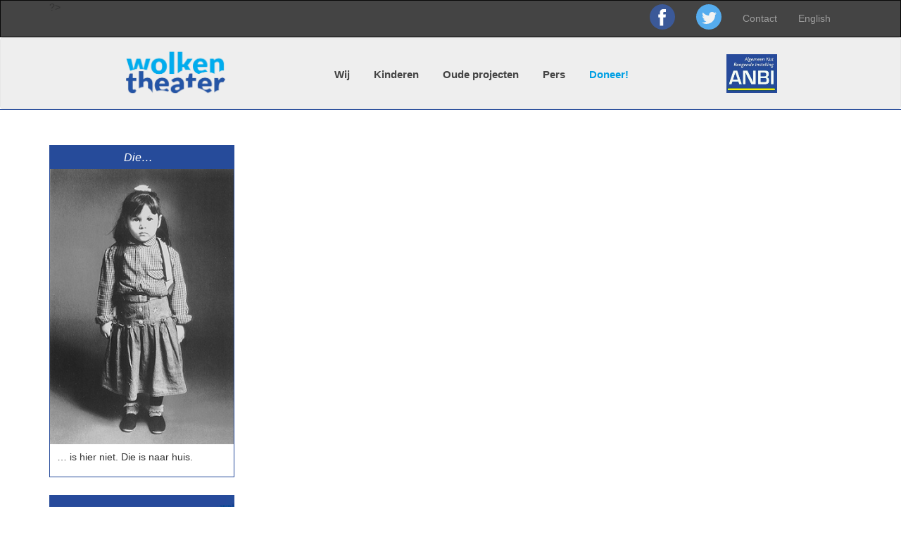

--- FILE ---
content_type: text/html; charset=UTF-8
request_url: https://wolkentheater.nl/4-arno_huibers-2/
body_size: 8636
content:
<!doctype html>

<html>
<head>
	<title>Wolkentheater</title>

	<meta charset="utf-8">
	<meta name="viewport" content="width=device-width, initial-scale=1.0, maximum-scale=1.0, user-scalable=0" />

	
		<!-- All in One SEO 4.9.3 - aioseo.com -->
	<meta name="robots" content="max-image-preview:large" />
	<meta name="author" content="frank"/>
	<link rel="canonical" href="https://wolkentheater.nl/4-arno_huibers-2/" />
	<meta name="generator" content="All in One SEO (AIOSEO) 4.9.3" />
		<meta property="og:locale" content="nl_NL" />
		<meta property="og:site_name" content="Wolkentheater |" />
		<meta property="og:type" content="article" />
		<meta property="og:title" content="4-arno_huibers | Wolkentheater" />
		<meta property="og:url" content="https://wolkentheater.nl/4-arno_huibers-2/" />
		<meta property="article:published_time" content="2016-11-09T20:52:35+00:00" />
		<meta property="article:modified_time" content="2016-11-09T20:52:35+00:00" />
		<meta name="twitter:card" content="summary" />
		<meta name="twitter:title" content="4-arno_huibers | Wolkentheater" />
		<script type="application/ld+json" class="aioseo-schema">
			{"@context":"https:\/\/schema.org","@graph":[{"@type":"BreadcrumbList","@id":"https:\/\/wolkentheater.nl\/4-arno_huibers-2\/#breadcrumblist","itemListElement":[{"@type":"ListItem","@id":"https:\/\/wolkentheater.nl#listItem","position":1,"name":"Home","item":"https:\/\/wolkentheater.nl","nextItem":{"@type":"ListItem","@id":"https:\/\/wolkentheater.nl\/4-arno_huibers-2\/#listItem","name":"4-arno_huibers"}},{"@type":"ListItem","@id":"https:\/\/wolkentheater.nl\/4-arno_huibers-2\/#listItem","position":2,"name":"4-arno_huibers","previousItem":{"@type":"ListItem","@id":"https:\/\/wolkentheater.nl#listItem","name":"Home"}}]},{"@type":"ItemPage","@id":"https:\/\/wolkentheater.nl\/4-arno_huibers-2\/#itempage","url":"https:\/\/wolkentheater.nl\/4-arno_huibers-2\/","name":"4-arno_huibers | Wolkentheater","inLanguage":"nl-NL","isPartOf":{"@id":"https:\/\/wolkentheater.nl\/#website"},"breadcrumb":{"@id":"https:\/\/wolkentheater.nl\/4-arno_huibers-2\/#breadcrumblist"},"author":{"@id":"https:\/\/wolkentheater.nl\/author\/frank\/#author"},"creator":{"@id":"https:\/\/wolkentheater.nl\/author\/frank\/#author"},"datePublished":"2016-11-09T21:52:35+01:00","dateModified":"2016-11-09T21:52:35+01:00"},{"@type":"Organization","@id":"https:\/\/wolkentheater.nl\/#organization","name":"Wolkentheater","url":"https:\/\/wolkentheater.nl\/"},{"@type":"Person","@id":"https:\/\/wolkentheater.nl\/author\/frank\/#author","url":"https:\/\/wolkentheater.nl\/author\/frank\/","name":"frank","image":{"@type":"ImageObject","@id":"https:\/\/wolkentheater.nl\/4-arno_huibers-2\/#authorImage","url":"https:\/\/secure.gravatar.com\/avatar\/b932c0c82d3de0d55801e917be1ccb6d65460838359cb3a067d9100cf47fb1d5?s=96&d=mm&r=g","width":96,"height":96,"caption":"frank"}},{"@type":"WebSite","@id":"https:\/\/wolkentheater.nl\/#website","url":"https:\/\/wolkentheater.nl\/","name":"Wolkentheater","inLanguage":"nl-NL","publisher":{"@id":"https:\/\/wolkentheater.nl\/#organization"}}]}
		</script>
		<!-- All in One SEO -->

<link rel='dns-prefetch' href='//cdn.rawgit.com' />
<link rel="alternate" type="application/rss+xml" title="Wolkentheater &raquo; 4-arno_huibers reacties feed" href="https://wolkentheater.nl/feed/?attachment_id=649" />
<link rel="alternate" title="oEmbed (JSON)" type="application/json+oembed" href="https://wolkentheater.nl/wp-json/oembed/1.0/embed?url=https%3A%2F%2Fwolkentheater.nl%2F4-arno_huibers-2%2F" />
<link rel="alternate" title="oEmbed (XML)" type="text/xml+oembed" href="https://wolkentheater.nl/wp-json/oembed/1.0/embed?url=https%3A%2F%2Fwolkentheater.nl%2F4-arno_huibers-2%2F&#038;format=xml" />
<style id='wp-img-auto-sizes-contain-inline-css' type='text/css'>
img:is([sizes=auto i],[sizes^="auto," i]){contain-intrinsic-size:3000px 1500px}
/*# sourceURL=wp-img-auto-sizes-contain-inline-css */
</style>
<style id='wp-emoji-styles-inline-css' type='text/css'>

	img.wp-smiley, img.emoji {
		display: inline !important;
		border: none !important;
		box-shadow: none !important;
		height: 1em !important;
		width: 1em !important;
		margin: 0 0.07em !important;
		vertical-align: -0.1em !important;
		background: none !important;
		padding: 0 !important;
	}
/*# sourceURL=wp-emoji-styles-inline-css */
</style>
<style id='wp-block-library-inline-css' type='text/css'>
:root{--wp-block-synced-color:#7a00df;--wp-block-synced-color--rgb:122,0,223;--wp-bound-block-color:var(--wp-block-synced-color);--wp-editor-canvas-background:#ddd;--wp-admin-theme-color:#007cba;--wp-admin-theme-color--rgb:0,124,186;--wp-admin-theme-color-darker-10:#006ba1;--wp-admin-theme-color-darker-10--rgb:0,107,160.5;--wp-admin-theme-color-darker-20:#005a87;--wp-admin-theme-color-darker-20--rgb:0,90,135;--wp-admin-border-width-focus:2px}@media (min-resolution:192dpi){:root{--wp-admin-border-width-focus:1.5px}}.wp-element-button{cursor:pointer}:root .has-very-light-gray-background-color{background-color:#eee}:root .has-very-dark-gray-background-color{background-color:#313131}:root .has-very-light-gray-color{color:#eee}:root .has-very-dark-gray-color{color:#313131}:root .has-vivid-green-cyan-to-vivid-cyan-blue-gradient-background{background:linear-gradient(135deg,#00d084,#0693e3)}:root .has-purple-crush-gradient-background{background:linear-gradient(135deg,#34e2e4,#4721fb 50%,#ab1dfe)}:root .has-hazy-dawn-gradient-background{background:linear-gradient(135deg,#faaca8,#dad0ec)}:root .has-subdued-olive-gradient-background{background:linear-gradient(135deg,#fafae1,#67a671)}:root .has-atomic-cream-gradient-background{background:linear-gradient(135deg,#fdd79a,#004a59)}:root .has-nightshade-gradient-background{background:linear-gradient(135deg,#330968,#31cdcf)}:root .has-midnight-gradient-background{background:linear-gradient(135deg,#020381,#2874fc)}:root{--wp--preset--font-size--normal:16px;--wp--preset--font-size--huge:42px}.has-regular-font-size{font-size:1em}.has-larger-font-size{font-size:2.625em}.has-normal-font-size{font-size:var(--wp--preset--font-size--normal)}.has-huge-font-size{font-size:var(--wp--preset--font-size--huge)}.has-text-align-center{text-align:center}.has-text-align-left{text-align:left}.has-text-align-right{text-align:right}.has-fit-text{white-space:nowrap!important}#end-resizable-editor-section{display:none}.aligncenter{clear:both}.items-justified-left{justify-content:flex-start}.items-justified-center{justify-content:center}.items-justified-right{justify-content:flex-end}.items-justified-space-between{justify-content:space-between}.screen-reader-text{border:0;clip-path:inset(50%);height:1px;margin:-1px;overflow:hidden;padding:0;position:absolute;width:1px;word-wrap:normal!important}.screen-reader-text:focus{background-color:#ddd;clip-path:none;color:#444;display:block;font-size:1em;height:auto;left:5px;line-height:normal;padding:15px 23px 14px;text-decoration:none;top:5px;width:auto;z-index:100000}html :where(.has-border-color){border-style:solid}html :where([style*=border-top-color]){border-top-style:solid}html :where([style*=border-right-color]){border-right-style:solid}html :where([style*=border-bottom-color]){border-bottom-style:solid}html :where([style*=border-left-color]){border-left-style:solid}html :where([style*=border-width]){border-style:solid}html :where([style*=border-top-width]){border-top-style:solid}html :where([style*=border-right-width]){border-right-style:solid}html :where([style*=border-bottom-width]){border-bottom-style:solid}html :where([style*=border-left-width]){border-left-style:solid}html :where(img[class*=wp-image-]){height:auto;max-width:100%}:where(figure){margin:0 0 1em}html :where(.is-position-sticky){--wp-admin--admin-bar--position-offset:var(--wp-admin--admin-bar--height,0px)}@media screen and (max-width:600px){html :where(.is-position-sticky){--wp-admin--admin-bar--position-offset:0px}}

/*# sourceURL=wp-block-library-inline-css */
</style><style id='global-styles-inline-css' type='text/css'>
:root{--wp--preset--aspect-ratio--square: 1;--wp--preset--aspect-ratio--4-3: 4/3;--wp--preset--aspect-ratio--3-4: 3/4;--wp--preset--aspect-ratio--3-2: 3/2;--wp--preset--aspect-ratio--2-3: 2/3;--wp--preset--aspect-ratio--16-9: 16/9;--wp--preset--aspect-ratio--9-16: 9/16;--wp--preset--color--black: #000000;--wp--preset--color--cyan-bluish-gray: #abb8c3;--wp--preset--color--white: #ffffff;--wp--preset--color--pale-pink: #f78da7;--wp--preset--color--vivid-red: #cf2e2e;--wp--preset--color--luminous-vivid-orange: #ff6900;--wp--preset--color--luminous-vivid-amber: #fcb900;--wp--preset--color--light-green-cyan: #7bdcb5;--wp--preset--color--vivid-green-cyan: #00d084;--wp--preset--color--pale-cyan-blue: #8ed1fc;--wp--preset--color--vivid-cyan-blue: #0693e3;--wp--preset--color--vivid-purple: #9b51e0;--wp--preset--gradient--vivid-cyan-blue-to-vivid-purple: linear-gradient(135deg,rgb(6,147,227) 0%,rgb(155,81,224) 100%);--wp--preset--gradient--light-green-cyan-to-vivid-green-cyan: linear-gradient(135deg,rgb(122,220,180) 0%,rgb(0,208,130) 100%);--wp--preset--gradient--luminous-vivid-amber-to-luminous-vivid-orange: linear-gradient(135deg,rgb(252,185,0) 0%,rgb(255,105,0) 100%);--wp--preset--gradient--luminous-vivid-orange-to-vivid-red: linear-gradient(135deg,rgb(255,105,0) 0%,rgb(207,46,46) 100%);--wp--preset--gradient--very-light-gray-to-cyan-bluish-gray: linear-gradient(135deg,rgb(238,238,238) 0%,rgb(169,184,195) 100%);--wp--preset--gradient--cool-to-warm-spectrum: linear-gradient(135deg,rgb(74,234,220) 0%,rgb(151,120,209) 20%,rgb(207,42,186) 40%,rgb(238,44,130) 60%,rgb(251,105,98) 80%,rgb(254,248,76) 100%);--wp--preset--gradient--blush-light-purple: linear-gradient(135deg,rgb(255,206,236) 0%,rgb(152,150,240) 100%);--wp--preset--gradient--blush-bordeaux: linear-gradient(135deg,rgb(254,205,165) 0%,rgb(254,45,45) 50%,rgb(107,0,62) 100%);--wp--preset--gradient--luminous-dusk: linear-gradient(135deg,rgb(255,203,112) 0%,rgb(199,81,192) 50%,rgb(65,88,208) 100%);--wp--preset--gradient--pale-ocean: linear-gradient(135deg,rgb(255,245,203) 0%,rgb(182,227,212) 50%,rgb(51,167,181) 100%);--wp--preset--gradient--electric-grass: linear-gradient(135deg,rgb(202,248,128) 0%,rgb(113,206,126) 100%);--wp--preset--gradient--midnight: linear-gradient(135deg,rgb(2,3,129) 0%,rgb(40,116,252) 100%);--wp--preset--font-size--small: 13px;--wp--preset--font-size--medium: 20px;--wp--preset--font-size--large: 36px;--wp--preset--font-size--x-large: 42px;--wp--preset--spacing--20: 0.44rem;--wp--preset--spacing--30: 0.67rem;--wp--preset--spacing--40: 1rem;--wp--preset--spacing--50: 1.5rem;--wp--preset--spacing--60: 2.25rem;--wp--preset--spacing--70: 3.38rem;--wp--preset--spacing--80: 5.06rem;--wp--preset--shadow--natural: 6px 6px 9px rgba(0, 0, 0, 0.2);--wp--preset--shadow--deep: 12px 12px 50px rgba(0, 0, 0, 0.4);--wp--preset--shadow--sharp: 6px 6px 0px rgba(0, 0, 0, 0.2);--wp--preset--shadow--outlined: 6px 6px 0px -3px rgb(255, 255, 255), 6px 6px rgb(0, 0, 0);--wp--preset--shadow--crisp: 6px 6px 0px rgb(0, 0, 0);}:where(.is-layout-flex){gap: 0.5em;}:where(.is-layout-grid){gap: 0.5em;}body .is-layout-flex{display: flex;}.is-layout-flex{flex-wrap: wrap;align-items: center;}.is-layout-flex > :is(*, div){margin: 0;}body .is-layout-grid{display: grid;}.is-layout-grid > :is(*, div){margin: 0;}:where(.wp-block-columns.is-layout-flex){gap: 2em;}:where(.wp-block-columns.is-layout-grid){gap: 2em;}:where(.wp-block-post-template.is-layout-flex){gap: 1.25em;}:where(.wp-block-post-template.is-layout-grid){gap: 1.25em;}.has-black-color{color: var(--wp--preset--color--black) !important;}.has-cyan-bluish-gray-color{color: var(--wp--preset--color--cyan-bluish-gray) !important;}.has-white-color{color: var(--wp--preset--color--white) !important;}.has-pale-pink-color{color: var(--wp--preset--color--pale-pink) !important;}.has-vivid-red-color{color: var(--wp--preset--color--vivid-red) !important;}.has-luminous-vivid-orange-color{color: var(--wp--preset--color--luminous-vivid-orange) !important;}.has-luminous-vivid-amber-color{color: var(--wp--preset--color--luminous-vivid-amber) !important;}.has-light-green-cyan-color{color: var(--wp--preset--color--light-green-cyan) !important;}.has-vivid-green-cyan-color{color: var(--wp--preset--color--vivid-green-cyan) !important;}.has-pale-cyan-blue-color{color: var(--wp--preset--color--pale-cyan-blue) !important;}.has-vivid-cyan-blue-color{color: var(--wp--preset--color--vivid-cyan-blue) !important;}.has-vivid-purple-color{color: var(--wp--preset--color--vivid-purple) !important;}.has-black-background-color{background-color: var(--wp--preset--color--black) !important;}.has-cyan-bluish-gray-background-color{background-color: var(--wp--preset--color--cyan-bluish-gray) !important;}.has-white-background-color{background-color: var(--wp--preset--color--white) !important;}.has-pale-pink-background-color{background-color: var(--wp--preset--color--pale-pink) !important;}.has-vivid-red-background-color{background-color: var(--wp--preset--color--vivid-red) !important;}.has-luminous-vivid-orange-background-color{background-color: var(--wp--preset--color--luminous-vivid-orange) !important;}.has-luminous-vivid-amber-background-color{background-color: var(--wp--preset--color--luminous-vivid-amber) !important;}.has-light-green-cyan-background-color{background-color: var(--wp--preset--color--light-green-cyan) !important;}.has-vivid-green-cyan-background-color{background-color: var(--wp--preset--color--vivid-green-cyan) !important;}.has-pale-cyan-blue-background-color{background-color: var(--wp--preset--color--pale-cyan-blue) !important;}.has-vivid-cyan-blue-background-color{background-color: var(--wp--preset--color--vivid-cyan-blue) !important;}.has-vivid-purple-background-color{background-color: var(--wp--preset--color--vivid-purple) !important;}.has-black-border-color{border-color: var(--wp--preset--color--black) !important;}.has-cyan-bluish-gray-border-color{border-color: var(--wp--preset--color--cyan-bluish-gray) !important;}.has-white-border-color{border-color: var(--wp--preset--color--white) !important;}.has-pale-pink-border-color{border-color: var(--wp--preset--color--pale-pink) !important;}.has-vivid-red-border-color{border-color: var(--wp--preset--color--vivid-red) !important;}.has-luminous-vivid-orange-border-color{border-color: var(--wp--preset--color--luminous-vivid-orange) !important;}.has-luminous-vivid-amber-border-color{border-color: var(--wp--preset--color--luminous-vivid-amber) !important;}.has-light-green-cyan-border-color{border-color: var(--wp--preset--color--light-green-cyan) !important;}.has-vivid-green-cyan-border-color{border-color: var(--wp--preset--color--vivid-green-cyan) !important;}.has-pale-cyan-blue-border-color{border-color: var(--wp--preset--color--pale-cyan-blue) !important;}.has-vivid-cyan-blue-border-color{border-color: var(--wp--preset--color--vivid-cyan-blue) !important;}.has-vivid-purple-border-color{border-color: var(--wp--preset--color--vivid-purple) !important;}.has-vivid-cyan-blue-to-vivid-purple-gradient-background{background: var(--wp--preset--gradient--vivid-cyan-blue-to-vivid-purple) !important;}.has-light-green-cyan-to-vivid-green-cyan-gradient-background{background: var(--wp--preset--gradient--light-green-cyan-to-vivid-green-cyan) !important;}.has-luminous-vivid-amber-to-luminous-vivid-orange-gradient-background{background: var(--wp--preset--gradient--luminous-vivid-amber-to-luminous-vivid-orange) !important;}.has-luminous-vivid-orange-to-vivid-red-gradient-background{background: var(--wp--preset--gradient--luminous-vivid-orange-to-vivid-red) !important;}.has-very-light-gray-to-cyan-bluish-gray-gradient-background{background: var(--wp--preset--gradient--very-light-gray-to-cyan-bluish-gray) !important;}.has-cool-to-warm-spectrum-gradient-background{background: var(--wp--preset--gradient--cool-to-warm-spectrum) !important;}.has-blush-light-purple-gradient-background{background: var(--wp--preset--gradient--blush-light-purple) !important;}.has-blush-bordeaux-gradient-background{background: var(--wp--preset--gradient--blush-bordeaux) !important;}.has-luminous-dusk-gradient-background{background: var(--wp--preset--gradient--luminous-dusk) !important;}.has-pale-ocean-gradient-background{background: var(--wp--preset--gradient--pale-ocean) !important;}.has-electric-grass-gradient-background{background: var(--wp--preset--gradient--electric-grass) !important;}.has-midnight-gradient-background{background: var(--wp--preset--gradient--midnight) !important;}.has-small-font-size{font-size: var(--wp--preset--font-size--small) !important;}.has-medium-font-size{font-size: var(--wp--preset--font-size--medium) !important;}.has-large-font-size{font-size: var(--wp--preset--font-size--large) !important;}.has-x-large-font-size{font-size: var(--wp--preset--font-size--x-large) !important;}
/*# sourceURL=global-styles-inline-css */
</style>

<style id='classic-theme-styles-inline-css' type='text/css'>
/*! This file is auto-generated */
.wp-block-button__link{color:#fff;background-color:#32373c;border-radius:9999px;box-shadow:none;text-decoration:none;padding:calc(.667em + 2px) calc(1.333em + 2px);font-size:1.125em}.wp-block-file__button{background:#32373c;color:#fff;text-decoration:none}
/*# sourceURL=/wp-includes/css/classic-themes.min.css */
</style>
<link rel='stylesheet' id='ctf_styles-css' href='https://wolkentheater.nl/wp-content/plugins/custom-twitter-feeds/css/ctf-styles.min.css?ver=2.3.1' type='text/css' media='all' />
<link rel='stylesheet' id='flexslider_css-css' href='https://wolkentheater.nl/wp-content/themes/frank_base/css/flexslider.css?ver=6.9' type='text/css' media='all' />
<link rel='stylesheet' id='main_css-css' href='https://wolkentheater.nl/wp-content/themes/frank_base/css/style.css?ver=6.9' type='text/css' media='all' />
<script type="text/javascript" src="https://wolkentheater.nl/wp-includes/js/jquery/jquery.min.js?ver=3.7.1" id="jquery-core-js"></script>
<script type="text/javascript" src="https://wolkentheater.nl/wp-includes/js/jquery/jquery-migrate.min.js?ver=3.4.1" id="jquery-migrate-js"></script>
<link rel="https://api.w.org/" href="https://wolkentheater.nl/wp-json/" /><link rel="alternate" title="JSON" type="application/json" href="https://wolkentheater.nl/wp-json/wp/v2/media/649" /><link rel="EditURI" type="application/rsd+xml" title="RSD" href="https://wolkentheater.nl/xmlrpc.php?rsd" />
<meta name="generator" content="WordPress 6.9" />
<link rel='shortlink' href='https://wolkentheater.nl/?p=649' />
<link rel="icon" href="https://wolkentheater.nl/wp-content/uploads/2016/11/wolkentheater-favicon-150x150.png" sizes="32x32" />
<link rel="icon" href="https://wolkentheater.nl/wp-content/uploads/2016/11/wolkentheater-favicon-300x300.png" sizes="192x192" />
<link rel="apple-touch-icon" href="https://wolkentheater.nl/wp-content/uploads/2016/11/wolkentheater-favicon-300x300.png" />
<meta name="msapplication-TileImage" content="https://wolkentheater.nl/wp-content/uploads/2016/11/wolkentheater-favicon-300x300.png" />
    <link href="//cdn.rawgit.com/noelboss/featherlight/1.7.0/release/featherlight.min.css" type="text/css" rel="stylesheet" />
    <link href="//cdn.rawgit.com/noelboss/featherlight/1.3.4/release/featherlight.gallery.min.css" type="text/css" rel="stylesheet" />
	<script type="text/javascript" charset="utf-8">
		jQuery(window).load(function() {
			jQuery('.flexslider').flexslider({
				controlNav: false,
				prevText: "",
				nextText: ""
			});
		});

	</script>
    <script src="//cdnjs.cloudflare.com/ajax/libs/detect_swipe/2.1.1/jquery.detect_swipe.min.js"></script>
</head>
<body data-rsssl=1>



    <script>
        (function(i, s, o, g, r, a, m) {
            i['GoogleAnalyticsObject'] = r;
            i[r] = i[r] || function() {

                (i[r].q = i[r].q || []).push(arguments)
            }, i[r].l = 1 * new Date();
            a = s.createElement(o),

                m = s.getElementsByTagName(o)[0];
            a.async = 1;
            a.src = g;
            m.parentNode.insertBefore(a, m)

        })(window, document, 'script', 'https://www.google-analytics.com/analytics.js', 'ga');



        ga('create', 'UA-96009984-1', 'auto');

        ga('send', 'pageview');
    </script>



<div class="menu-top hidden-xs">
	<nav class="navbar navbar-inverse">
		<div class="container">
			<div class="menu-top-container">?>

            <ul class="nav navbar-nav pull-right">

                <li class="social-wrapper">

                    <a href="https://www.facebook.com/Wolkentheater/" target="_blank">

                        <svg class="social-icon" id="facebook-icon" viewBox="0 0 112.196 112.196" style="enable-background:new 0 0 112.196 112.196;">

                            <g>

                                <circle style="fill:#3B5998;" cx="56.098" cy="56.098" r="56.098"/>

                                <path style="fill:#FFFFFF;" d="M70.201,58.294h-10.01v36.672H45.025V58.294h-7.213V45.406h7.213v-8.34   c0-5.964,2.833-15.303,15.301-15.303L71.56,21.81v12.51h-8.151c-1.337,0-3.217,0.668-3.217,3.513v7.585h11.334L70.201,58.294z"/>

                            </g>

                        </svg>

                    </a>

                </li>

                <li class="social-wrapper">

                    <a href="https://twitter.com/Wolkentheater_" target="_blank">

                        <svg class="social-icon" id="twitter-icon" viewBox="0 0 112.197 112.197">

                            <g>

                                <circle style="fill:#55ACEE;" cx="56.099" cy="56.098" r="56.098"/>

                                <g>

                                    <path style="fill:#F1F2F2;" d="M90.461,40.316c-2.404,1.066-4.99,1.787-7.702,2.109c2.769-1.659,4.894-4.284,5.897-7.417    c-2.591,1.537-5.462,2.652-8.515,3.253c-2.446-2.605-5.931-4.233-9.79-4.233c-7.404,0-13.409,6.005-13.409,13.409    c0,1.051,0.119,2.074,0.349,3.056c-11.144-0.559-21.025-5.897-27.639-14.012c-1.154,1.98-1.816,4.285-1.816,6.742    c0,4.651,2.369,8.757,5.965,11.161c-2.197-0.069-4.266-0.672-6.073-1.679c-0.001,0.057-0.001,0.114-0.001,0.17    c0,6.497,4.624,11.916,10.757,13.147c-1.124,0.308-2.311,0.471-3.532,0.471c-0.866,0-1.705-0.083-2.523-0.239    c1.706,5.326,6.657,9.203,12.526,9.312c-4.59,3.597-10.371,5.74-16.655,5.74c-1.08,0-2.15-0.063-3.197-0.188    c5.931,3.806,12.981,6.025,20.553,6.025c24.664,0,38.152-20.432,38.152-38.153c0-0.581-0.013-1.16-0.039-1.734    C86.391,45.366,88.664,43.005,90.461,40.316L90.461,40.316z"/>

                                </g>

                            </g>

                        </svg>

                    </a>

                </li>

                <li id="menu-item-35" class="menu-item menu-item-type-post_type menu-item-object-page menu-item-35"><a href="https://wolkentheater.nl/contact/">Contact</a></li>
<li id="menu-item-520" class="menu-item menu-item-type-post_type menu-item-object-page menu-item-520"><a href="https://wolkentheater.nl/english/">English</a></li>


            </ul><?php</div>		</div>
	</nav>
</div>
<header class="site-header">
	<nav class="navbar navbar-default">
		<div class="container">
			<div class="navbar-header">
				<button type="button" class="navbar-toggle collapsed" data-toggle="collapse" data-target="#navbar-collapse-1" aria-expanded="false">
					<span class="sr-only">Toggle navigation</span>
					<span class="icon-bar"></span>
					<span class="icon-bar"></span>
					<span class="icon-bar"></span>
				</button>
				<a class="navbar-brand" href="https://wolkentheater.nl">
											<img class="logo img-responsive" src="https://wolkentheater.nl/wp-content/uploads/2016/10/WT-logo-groot-300x143.png" alt="" />
									</a>
			</div>
			<div class="collapse navbar-collapse" id="navbar-collapse-1">
				<div class="menu-main-container"><ul id="menu-main" class="nav nav-tabs pull-right"><li id="menu-item-166" class="menu-item menu-item-type-post_type menu-item-object-page menu-item-166"><a href="https://wolkentheater.nl/wij/introductie/">Wij</a></li>
<li id="menu-item-168" class="menu-item menu-item-type-post_type menu-item-object-page menu-item-168"><a href="https://wolkentheater.nl/kinderen/ontheemd/">Kinderen</a></li>
<li id="menu-item-277" class="menu-item menu-item-type-post_type menu-item-object-page menu-item-277"><a href="https://wolkentheater.nl/archief/">Oude projecten</a></li>
<li id="menu-item-449" class="menu-item menu-item-type-post_type menu-item-object-page menu-item-449"><a href="https://wolkentheater.nl/pers/tv/">Pers</a></li>
<li id="menu-item-470" class="menu-item menu-item-type-post_type menu-item-object-page menu-item-470"><a href="https://wolkentheater.nl/actueel/doneer/">Doneer!</a></li>
</ul></div>      </div>
      <div class="hidden-xs">
            <div class="header-anbi">
                <a href="https://www.belastingdienst.nl/wps/wcm/connect/bldcontentnl/belastingdienst/zakelijk/bijzondere_regelingen/goede_doelen/algemeen_nut_beogende_instellingen/belastingregels_algemeen_nut_beogende_instellingen" target="_blank">
                    <img class="img-responsive" src="https://wolkentheater.nl/wp-content/themes/frank_base/images/header/anbi-logo-cut.jpg" />
                </a>
            </div>
        </div>
		</div>
	</nav>
</header><div class="container">
    <div class="row">
        <aside>
    <div class="col-sm-3">

                    </ul>

            
            <div class="hidden-xs sidebar-item sidebar-children">

                <div class="sidebar-children-title">

                    <a href="https://wolkentheater.nl/2016/10/12/die/">

                        <h3>Die&#8230;</h3>

                    </a>

                </div>

                <a href="https://wolkentheater.nl/2016/10/12/die/">

                    <img class="img-responsive" src="https://wolkentheater.nl/wp-content/uploads/2016/10/4.Kind_-1.jpg">

                </a>

                <div class="sidebar-children-text">

                    <p>&#8230; is hier niet. Die is naar huis.</p>

                </div>

            </div>

            <!-- <div class="hidden-xs sidebar-item">
            <div class="sidebar-nieuwsbrief">
                <a href="https://www.wolkentheater.nl/nieuwsbrief">Schrijf je in voor de nieuwsbrief!</a>
            </div>
        </div> -->
            <div class="hidden-xs sidebar-item">
                <div class="sidebar-anbi">
                    <a href="https://www.belastingdienst.nl/wps/wcm/connect/bldcontentnl/belastingdienst/zakelijk/bijzondere_regelingen/goede_doelen/algemeen_nut_beogende_instellingen/belastingregels_algemeen_nut_beogende_instellingen" target="_blank">
                        <img class="img-responsive" src="https://wolkentheater.nl/wp-content/themes/frank_base/images/0-home/0.3.sidebar/anbi-logo.jpg" />
                    </a>
                </div>
            </div>
    </div>
</aside>        <div class="content col-sm-9">
                        <script>
                var gallerySrcArray = [];
                var galleryThumbnailsSrcArray = [];
            </script>
        </div> <!-- content -->
    </div> <!-- row -->
</div> <!-- container -->

<footer>
	<div class="container">
		<div class="row">
			<div class="full-width">

				<div class="menu-main-container"><ul id="menu-main-1" class="nav nav-justified"><li class="menu-item menu-item-type-post_type menu-item-object-page menu-item-has-children menu-item-166"><a href="https://wolkentheater.nl/wij/introductie/">Wij</a>
<ul class="sub-menu">
	<li id="menu-item-29" class="menu-item menu-item-type-post_type menu-item-object-page menu-item-29"><a href="https://wolkentheater.nl/wij/introductie/">Wie zijn wij?</a></li>
	<li id="menu-item-28" class="menu-item menu-item-type-post_type menu-item-object-page menu-item-28"><a href="https://wolkentheater.nl/wij/medewerkers/">Medewerkers</a></li>
	<li id="menu-item-86" class="menu-item menu-item-type-post_type menu-item-object-page menu-item-86"><a href="https://wolkentheater.nl/wij/partners/">Partners</a></li>
	<li id="menu-item-85" class="menu-item menu-item-type-post_type menu-item-object-page menu-item-85"><a href="https://wolkentheater.nl/wij/donateurs/">Donateurs</a></li>
	<li id="menu-item-83" class="menu-item menu-item-type-post_type menu-item-object-page menu-item-83"><a href="https://wolkentheater.nl/wij/documenten/">Documenten</a></li>
</ul>
</li>
<li class="menu-item menu-item-type-post_type menu-item-object-page menu-item-has-children menu-item-168"><a href="https://wolkentheater.nl/kinderen/ontheemd/">Kinderen</a>
<ul class="sub-menu">
	<li id="menu-item-60" class="menu-item menu-item-type-post_type menu-item-object-page menu-item-60"><a href="https://wolkentheater.nl/kinderen/ontheemd/">Ontheemd</a></li>
	<li id="menu-item-59" class="menu-item menu-item-type-post_type menu-item-object-page menu-item-59"><a href="https://wolkentheater.nl/kinderen/feiten-en-cijfers/">Feiten en Cijfers</a></li>
</ul>
</li>
<li class="menu-item menu-item-type-post_type menu-item-object-page menu-item-has-children menu-item-277"><a href="https://wolkentheater.nl/archief/">Oude projecten</a>
<ul class="sub-menu">
	<li id="menu-item-3712" class="menu-item menu-item-type-post_type menu-item-object-page menu-item-3712"><a href="https://wolkentheater.nl/archief/een-kado-voor-sinterklaas/">2024: Een kado voor Sinterklaas</a></li>
	<li id="menu-item-3713" class="menu-item menu-item-type-post_type menu-item-object-page menu-item-3713"><a href="https://wolkentheater.nl/archief/20241-2/">2024: CIRCUS OF DREAMS</a></li>
	<li id="menu-item-3213" class="menu-item menu-item-type-post_type menu-item-object-page menu-item-3213"><a href="https://wolkentheater.nl/archief/paard/">2023: Waar is uw paard Sinterklaas?</a></li>
	<li id="menu-item-3214" class="menu-item menu-item-type-post_type menu-item-object-page menu-item-3214"><a href="https://wolkentheater.nl/archief/circus-oriental/">2023: CIRCUS ORIENTAL</a></li>
</ul>
</li>
<li class="menu-item menu-item-type-post_type menu-item-object-page menu-item-has-children menu-item-449"><a href="https://wolkentheater.nl/pers/tv/">Pers</a>
<ul class="sub-menu">
	<li id="menu-item-447" class="menu-item menu-item-type-post_type menu-item-object-page menu-item-447"><a href="https://wolkentheater.nl/pers/tv/">TV</a></li>
	<li id="menu-item-446" class="menu-item menu-item-type-post_type menu-item-object-page menu-item-446"><a href="https://wolkentheater.nl/pers/kranten/">Kranten</a></li>
	<li id="menu-item-75" class="menu-item menu-item-type-post_type menu-item-object-page menu-item-75"><a href="https://wolkentheater.nl/pers/radio/">Radio</a></li>
	<li id="menu-item-74" class="menu-item menu-item-type-post_type menu-item-object-page menu-item-74"><a href="https://wolkentheater.nl/pers/web/">Web</a></li>
</ul>
</li>
<li class="menu-item menu-item-type-post_type menu-item-object-page menu-item-470"><a href="https://wolkentheater.nl/actueel/doneer/">Doneer!</a></li>
</ul></div>

			</div>

		</div>
	</div>

</footer>

<script type="speculationrules">
{"prefetch":[{"source":"document","where":{"and":[{"href_matches":"/*"},{"not":{"href_matches":["/wp-*.php","/wp-admin/*","/wp-content/uploads/*","/wp-content/*","/wp-content/plugins/*","/wp-content/themes/frank_base/*","/*\\?(.+)"]}},{"not":{"selector_matches":"a[rel~=\"nofollow\"]"}},{"not":{"selector_matches":".no-prefetch, .no-prefetch a"}}]},"eagerness":"conservative"}]}
</script>
<script type="text/javascript" src="https://wolkentheater.nl/wp-content/themes/frank_base/js/collapse.js?ver=1.0" id="collapse_js-js"></script>
<script type="text/javascript" src="https://wolkentheater.nl/wp-content/themes/frank_base/js/jquery.flexslider.js?ver=1.0" id="flexslider_js-js"></script>
<script type="text/javascript" src="https://wolkentheater.nl/wp-content/themes/frank_base/js/featherlight.min.js?ver=1.5" id="featherlight-js"></script>
<script type="text/javascript" src="//cdn.rawgit.com/noelboss/featherlight/1.7.0/release/featherlight.gallery.min.js?ver=1.7" id="featherlight_gallery-js"></script>
<script type="text/javascript" src="https://wolkentheater.nl/wp-content/themes/frank_base/js/main.js?ver=1.0" id="main_js-js"></script>
<script id="wp-emoji-settings" type="application/json">
{"baseUrl":"https://s.w.org/images/core/emoji/17.0.2/72x72/","ext":".png","svgUrl":"https://s.w.org/images/core/emoji/17.0.2/svg/","svgExt":".svg","source":{"concatemoji":"https://wolkentheater.nl/wp-includes/js/wp-emoji-release.min.js?ver=6.9"}}
</script>
<script type="module">
/* <![CDATA[ */
/*! This file is auto-generated */
const a=JSON.parse(document.getElementById("wp-emoji-settings").textContent),o=(window._wpemojiSettings=a,"wpEmojiSettingsSupports"),s=["flag","emoji"];function i(e){try{var t={supportTests:e,timestamp:(new Date).valueOf()};sessionStorage.setItem(o,JSON.stringify(t))}catch(e){}}function c(e,t,n){e.clearRect(0,0,e.canvas.width,e.canvas.height),e.fillText(t,0,0);t=new Uint32Array(e.getImageData(0,0,e.canvas.width,e.canvas.height).data);e.clearRect(0,0,e.canvas.width,e.canvas.height),e.fillText(n,0,0);const a=new Uint32Array(e.getImageData(0,0,e.canvas.width,e.canvas.height).data);return t.every((e,t)=>e===a[t])}function p(e,t){e.clearRect(0,0,e.canvas.width,e.canvas.height),e.fillText(t,0,0);var n=e.getImageData(16,16,1,1);for(let e=0;e<n.data.length;e++)if(0!==n.data[e])return!1;return!0}function u(e,t,n,a){switch(t){case"flag":return n(e,"\ud83c\udff3\ufe0f\u200d\u26a7\ufe0f","\ud83c\udff3\ufe0f\u200b\u26a7\ufe0f")?!1:!n(e,"\ud83c\udde8\ud83c\uddf6","\ud83c\udde8\u200b\ud83c\uddf6")&&!n(e,"\ud83c\udff4\udb40\udc67\udb40\udc62\udb40\udc65\udb40\udc6e\udb40\udc67\udb40\udc7f","\ud83c\udff4\u200b\udb40\udc67\u200b\udb40\udc62\u200b\udb40\udc65\u200b\udb40\udc6e\u200b\udb40\udc67\u200b\udb40\udc7f");case"emoji":return!a(e,"\ud83e\u1fac8")}return!1}function f(e,t,n,a){let r;const o=(r="undefined"!=typeof WorkerGlobalScope&&self instanceof WorkerGlobalScope?new OffscreenCanvas(300,150):document.createElement("canvas")).getContext("2d",{willReadFrequently:!0}),s=(o.textBaseline="top",o.font="600 32px Arial",{});return e.forEach(e=>{s[e]=t(o,e,n,a)}),s}function r(e){var t=document.createElement("script");t.src=e,t.defer=!0,document.head.appendChild(t)}a.supports={everything:!0,everythingExceptFlag:!0},new Promise(t=>{let n=function(){try{var e=JSON.parse(sessionStorage.getItem(o));if("object"==typeof e&&"number"==typeof e.timestamp&&(new Date).valueOf()<e.timestamp+604800&&"object"==typeof e.supportTests)return e.supportTests}catch(e){}return null}();if(!n){if("undefined"!=typeof Worker&&"undefined"!=typeof OffscreenCanvas&&"undefined"!=typeof URL&&URL.createObjectURL&&"undefined"!=typeof Blob)try{var e="postMessage("+f.toString()+"("+[JSON.stringify(s),u.toString(),c.toString(),p.toString()].join(",")+"));",a=new Blob([e],{type:"text/javascript"});const r=new Worker(URL.createObjectURL(a),{name:"wpTestEmojiSupports"});return void(r.onmessage=e=>{i(n=e.data),r.terminate(),t(n)})}catch(e){}i(n=f(s,u,c,p))}t(n)}).then(e=>{for(const n in e)a.supports[n]=e[n],a.supports.everything=a.supports.everything&&a.supports[n],"flag"!==n&&(a.supports.everythingExceptFlag=a.supports.everythingExceptFlag&&a.supports[n]);var t;a.supports.everythingExceptFlag=a.supports.everythingExceptFlag&&!a.supports.flag,a.supports.everything||((t=a.source||{}).concatemoji?r(t.concatemoji):t.wpemoji&&t.twemoji&&(r(t.twemoji),r(t.wpemoji)))});
//# sourceURL=https://wolkentheater.nl/wp-includes/js/wp-emoji-loader.min.js
/* ]]> */
</script>


</body>

</html>

--- FILE ---
content_type: application/javascript
request_url: https://wolkentheater.nl/wp-content/themes/frank_base/js/main.js?ver=1.0
body_size: 1619
content:
jQuery(document).ready(function($) {
    // Exceptions
    let windowUrl = window.location.href;
    if (windowUrl.indexOf("sint") !== -1) {
      $('.article-section').find('.media-item').find('iframe[src*="www.youtube.com/embed/rqw5XiP59eo"]').parent().parent().parent().addClass('hide');
    }
    // variables 'galleryThumbnailsSrcArray' and 'gallerySrcArray' are created in single.php - line 257
    var showGalleryImage = {
        init: function () {
            if (typeof gallerySrcArray === 'undefined') {
                return;
            }
            this.cacheDOM();
            this.bindEvents();
        },
        cacheDOM: function () {
            this.$el = $('.gallery');
            this.$thumbnail = this.$el.find('.gallery-thumbnail img');
            this.$image = this.$el.find('.gallery-image');
            this.$leftArrow = this.$el.find('.left');
            this.$rightArrow = this.$el.find('.right');
        },
        bindEvents: function () {
            var that = this;
            this.$thumbnail.on('hover', function() {
                var position = galleryThumbnailsSrcArray.indexOf(this['src']);
                var newSrc = gallerySrcArray[position];
                that.$image.attr('src', newSrc);
            });

            this.$leftArrow.on('click', navigateBack);
            this.$rightArrow.on('click', navigateForward);
            $(document).keydown(function(e) {
                switch(e.which) {
                    case 37: // left
                    navigateBack();
                    break;
            
                    case 39: // right
                    navigateForward();
                    break;
            
                    default: return; // exit this handler for other keys
                }
                e.preventDefault(); // prevent the default action (scroll / move caret)
            });
            function navigateBack() {
                var position = gallerySrcArray.indexOf(that.$image.attr('src'));
                var lengthOfArray = gallerySrcArray.length;
                var newSrc = gallerySrcArray[position - 1];
                var newSrc2 = gallerySrcArray[lengthOfArray - 1];
                position == 0 ? that.$image.attr('src', newSrc2) : that.$image.attr('src', newSrc);
            }
            function navigateForward() {
                var position = gallerySrcArray.indexOf(that.$image.attr('src'));
                var lengthOfArray = gallerySrcArray.length - 1;
                var newSrc = gallerySrcArray[position + 1];
                var newSrc2 = gallerySrcArray[0];
                position == lengthOfArray ? that.$image.attr('src', newSrc2) : that.$image.attr('src', newSrc);
            }
        }
    };
    
    showGalleryImage.init();

    var el = $('.media-gallery');
    var mediaplayer = el.find('.media-player');
    var cancelButton = mediaplayer.find('.cancel-button');

    var button = el.find('.media-item'); // thumbnail of video
    button.on('click', playMedia);
    cancelButton.on('click', stopMedia);

    function playMedia() {
        var media = $(this).find('.media-content');
        var mediaplayer = $(this).parent().parent().find('.media-player');
        mediaplayer.removeClass('show-audio');
        // mediaplayer.addClass('hide-media');

        setTimeout(function () {
            mediaplayer.find('.media-content').detach();

            // play youtube video
            if (media.find('iframe').length !== 0) {
                mediaplayer.addClass('show-video');
                mediaplayer.removeClass('hide-media');
                media.clone().prependTo(mediaplayer);
                var iframe = mediaplayer.find('iframe');
                iframe.attr('src', iframe.attr('src') + '&autoplay=1');
                iframe.attr('id', 'player');
                iframe.attr('enablejsapi', 1);
            }
            // play audio
            else if (media.find('audio').length !== 0) {
                media.clone().prependTo(mediaplayer);
                mediaplayer.addClass('show-audio');
                mediaplayer.removeClass('hide-media');
                var currentAudio = mediaplayer.find('audio');
                currentAudio[0].play()
            }
        }, 500);
    };

    (function selectFirstVideo(){
      $('.media-gallery').each(addVideoToPlayer);
    }());

    function addVideoToPlayer() {
      var video = $(this).find('.media-content:first');
      var mediaplayer = $(video).parent().parent().parent().find('.media-player');
      video.clone().prependTo(mediaplayer);
    };

    function stopMedia() {
        var mediaplayer = $(this).closest('.media-player');
        mediaplayer.removeClass('show-audio');

        setTimeout(function () {
            mediaplayer.find('.media-content').detach();
        }, 500);
    }

    var addTableClass = {
        init: function () {
            this.$table = $('table');
            this.$table.addClass('table');
        }
    };
    addTableClass.init();

    $('.popup-thumbnail').featherlightGallery({
        gallery: {
            fadeIn: 300,
            fadeOut: 300
        },
        openSpeed:    300,
        closeSpeed:   300
    });

    (function NoRelatedVideos() {
      $('.media-content').find('iframe').attr('src', function() {return this.src + "?rel=0"});
    }());

    (function galleryOnlyOneItem(){
      $('.media-gallery').each(hideGallery);
    }());

    function hideGallery() {
      var galleryWrapper = $(this).find('.blog-item-wrapper');
      if ((galleryWrapper.length < 2) && (galleryWrapper.find('.media-item').find('.media-content').length > 0)) {
        galleryWrapper.addClass('hide');
      }
    };
});

--- FILE ---
content_type: text/plain
request_url: https://www.google-analytics.com/j/collect?v=1&_v=j102&a=553286118&t=pageview&_s=1&dl=https%3A%2F%2Fwolkentheater.nl%2F4-arno_huibers-2%2F&ul=en-us%40posix&dt=Wolkentheater&sr=1280x720&vp=1280x720&_u=IEBAAEABAAAAACAAI~&jid=192991208&gjid=2082761134&cid=76100744.1768791103&tid=UA-96009984-1&_gid=1467355299.1768791103&_r=1&_slc=1&z=1802484061
body_size: -450
content:
2,cG-N491YR6KBT